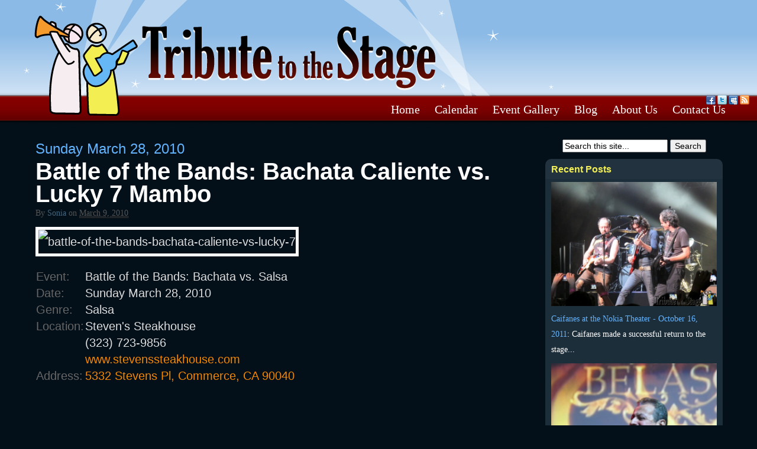

--- FILE ---
content_type: text/html; charset=UTF-8
request_url: http://www.tributetothestage.com/calendar/battle-of-the-bands-bachata-caliente-vs-lucky-7-mambo/
body_size: 11481
content:


<!DOCTYPE html>
<html dir="ltr" lang="en-US"
	prefix="og: https://ogp.me/ns#" >
    
<head>
<meta name="viewport" content="width=device-width, initial-scale=1.0">

<meta http-equiv="Content-Type" content="text/html; charset=UTF-8" />


<link rel="stylesheet" href="http://tributetothestage.com/wp-content/themes/hybrid-ttts2/style.css" type="text/css" media="all" />
<link rel="profile" href="http://gmpg.org/xfn/11" />
<link rel="pingback" href="http://tributetothestage.com/xmlrpc.php" />


		<!-- All in One SEO 4.3.1.1 - aioseo.com -->
		<title>Sunday March 28, 2010 Battle of the Bands: Bachata Caliente vs. Lucky 7 Mambo | TributeToTheStage.com</title>
		<meta name="robots" content="max-image-preview:large" />
		<link rel="canonical" href="https://www.tributetothestage.com/calendar/battle-of-the-bands-bachata-caliente-vs-lucky-7-mambo/" />
		<meta name="generator" content="All in One SEO (AIOSEO) 4.3.1.1 " />
		<meta property="og:locale" content="en_US" />
		<meta property="og:site_name" content="TributeToTheStage.com | Southern California Live Events and More" />
		<meta property="og:type" content="article" />
		<meta property="og:title" content="Sunday March 28, 2010 Battle of the Bands: Bachata Caliente vs. Lucky 7 Mambo | TributeToTheStage.com" />
		<meta property="og:url" content="https://www.tributetothestage.com/calendar/battle-of-the-bands-bachata-caliente-vs-lucky-7-mambo/" />
		<meta property="article:published_time" content="2010-03-09T22:16:58+00:00" />
		<meta property="article:modified_time" content="2010-03-09T22:16:58+00:00" />
		<meta name="twitter:card" content="summary" />
		<meta name="twitter:title" content="Sunday March 28, 2010 Battle of the Bands: Bachata Caliente vs. Lucky 7 Mambo | TributeToTheStage.com" />
		<script type="application/ld+json" class="aioseo-schema">
			{"@context":"https:\/\/schema.org","@graph":[{"@type":"Article","@id":"https:\/\/www.tributetothestage.com\/calendar\/battle-of-the-bands-bachata-caliente-vs-lucky-7-mambo\/#article","name":"Sunday March 28, 2010 Battle of the Bands: Bachata Caliente vs. Lucky 7 Mambo | TributeToTheStage.com","headline":"Sunday March 28, 2010 Battle of the Bands: Bachata Caliente vs. Lucky 7 Mambo","author":{"@id":"https:\/\/www.tributetothestage.com\/author\/sonia\/#author"},"publisher":{"@id":"https:\/\/www.tributetothestage.com\/#organization"},"image":{"@type":"ImageObject","url":"http:\/\/www.tributetothestage.com\/wp-content\/uploads\/2010\/03\/battle-of-the-bands-bachata-caliente-vs-lucky-7.jpg","@id":"https:\/\/www.tributetothestage.com\/#articleImage"},"datePublished":"2010-03-09T22:16:58-08:00","dateModified":"2010-03-09T22:16:58-08:00","inLanguage":"en-US","mainEntityOfPage":{"@id":"https:\/\/www.tributetothestage.com\/calendar\/battle-of-the-bands-bachata-caliente-vs-lucky-7-mambo\/#webpage"},"isPartOf":{"@id":"https:\/\/www.tributetothestage.com\/calendar\/battle-of-the-bands-bachata-caliente-vs-lucky-7-mambo\/#webpage"},"articleSection":"Calendar"},{"@type":"BreadcrumbList","@id":"https:\/\/www.tributetothestage.com\/calendar\/battle-of-the-bands-bachata-caliente-vs-lucky-7-mambo\/#breadcrumblist","itemListElement":[{"@type":"ListItem","@id":"https:\/\/www.tributetothestage.com\/#listItem","position":1,"item":{"@type":"WebPage","@id":"https:\/\/www.tributetothestage.com\/","name":"Home","description":"Los Angeles latin music events, salsa, cumbia, ska, rock, reggae. Calendar of events and concerts, covering Los Angeles, Orange County, Riverside, San Bernardino.","url":"https:\/\/www.tributetothestage.com\/"},"nextItem":"https:\/\/www.tributetothestage.com\/calendar\/#listItem"},{"@type":"ListItem","@id":"https:\/\/www.tributetothestage.com\/calendar\/#listItem","position":2,"item":{"@type":"WebPage","@id":"https:\/\/www.tributetothestage.com\/calendar\/","name":"Calendar","url":"https:\/\/www.tributetothestage.com\/calendar\/"},"nextItem":"https:\/\/www.tributetothestage.com\/calendar\/battle-of-the-bands-bachata-caliente-vs-lucky-7-mambo\/#listItem","previousItem":"https:\/\/www.tributetothestage.com\/#listItem"},{"@type":"ListItem","@id":"https:\/\/www.tributetothestage.com\/calendar\/battle-of-the-bands-bachata-caliente-vs-lucky-7-mambo\/#listItem","position":3,"item":{"@type":"WebPage","@id":"https:\/\/www.tributetothestage.com\/calendar\/battle-of-the-bands-bachata-caliente-vs-lucky-7-mambo\/","name":"Battle of the Bands: Bachata Caliente vs. Lucky 7 Mambo","url":"https:\/\/www.tributetothestage.com\/calendar\/battle-of-the-bands-bachata-caliente-vs-lucky-7-mambo\/"},"previousItem":"https:\/\/www.tributetothestage.com\/calendar\/#listItem"}]},{"@type":"Organization","@id":"https:\/\/www.tributetothestage.com\/#organization","name":"TributeToTheStage.com","url":"https:\/\/www.tributetothestage.com\/"},{"@type":"Person","@id":"https:\/\/www.tributetothestage.com\/author\/sonia\/#author","url":"https:\/\/www.tributetothestage.com\/author\/sonia\/","name":"Sonia","image":{"@type":"ImageObject","@id":"https:\/\/www.tributetothestage.com\/calendar\/battle-of-the-bands-bachata-caliente-vs-lucky-7-mambo\/#authorImage","url":"http:\/\/0.gravatar.com\/avatar\/63e220a789cba82c6e5cd85f1f05d152?s=96&d=mm&r=g","width":96,"height":96,"caption":"Sonia"}},{"@type":"WebPage","@id":"https:\/\/www.tributetothestage.com\/calendar\/battle-of-the-bands-bachata-caliente-vs-lucky-7-mambo\/#webpage","url":"https:\/\/www.tributetothestage.com\/calendar\/battle-of-the-bands-bachata-caliente-vs-lucky-7-mambo\/","name":"Sunday March 28, 2010 Battle of the Bands: Bachata Caliente vs. Lucky 7 Mambo | TributeToTheStage.com","inLanguage":"en-US","isPartOf":{"@id":"https:\/\/www.tributetothestage.com\/#website"},"breadcrumb":{"@id":"https:\/\/www.tributetothestage.com\/calendar\/battle-of-the-bands-bachata-caliente-vs-lucky-7-mambo\/#breadcrumblist"},"author":{"@id":"https:\/\/www.tributetothestage.com\/author\/sonia\/#author"},"creator":{"@id":"https:\/\/www.tributetothestage.com\/author\/sonia\/#author"},"datePublished":"2010-03-09T22:16:58-08:00","dateModified":"2010-03-09T22:16:58-08:00"},{"@type":"WebSite","@id":"https:\/\/www.tributetothestage.com\/#website","url":"https:\/\/www.tributetothestage.com\/","name":"TributeToTheStage.com","description":"Southern California Live Events and More","inLanguage":"en-US","publisher":{"@id":"https:\/\/www.tributetothestage.com\/#organization"}}]}
		</script>
		<!-- All in One SEO -->

<meta name="generator" content="WordPress 6.1.9" />
<meta name="template" content="Hybrid 1.2" />
<link rel='dns-prefetch' href='//tributetothestage.com' />
<link rel="alternate" type="application/rss+xml" title="TributeToTheStage.com &raquo; Feed" href="https://www.tributetothestage.com/feed/" />
<link rel="alternate" type="application/rss+xml" title="TributeToTheStage.com &raquo; Comments Feed" href="https://www.tributetothestage.com/comments/feed/" />
<script type="text/javascript">
window._wpemojiSettings = {"baseUrl":"https:\/\/s.w.org\/images\/core\/emoji\/14.0.0\/72x72\/","ext":".png","svgUrl":"https:\/\/s.w.org\/images\/core\/emoji\/14.0.0\/svg\/","svgExt":".svg","source":{"concatemoji":"http:\/\/tributetothestage.com\/wp-includes\/js\/wp-emoji-release.min.js?ver=6.1.9"}};
/*! This file is auto-generated */
!function(e,a,t){var n,r,o,i=a.createElement("canvas"),p=i.getContext&&i.getContext("2d");function s(e,t){var a=String.fromCharCode,e=(p.clearRect(0,0,i.width,i.height),p.fillText(a.apply(this,e),0,0),i.toDataURL());return p.clearRect(0,0,i.width,i.height),p.fillText(a.apply(this,t),0,0),e===i.toDataURL()}function c(e){var t=a.createElement("script");t.src=e,t.defer=t.type="text/javascript",a.getElementsByTagName("head")[0].appendChild(t)}for(o=Array("flag","emoji"),t.supports={everything:!0,everythingExceptFlag:!0},r=0;r<o.length;r++)t.supports[o[r]]=function(e){if(p&&p.fillText)switch(p.textBaseline="top",p.font="600 32px Arial",e){case"flag":return s([127987,65039,8205,9895,65039],[127987,65039,8203,9895,65039])?!1:!s([55356,56826,55356,56819],[55356,56826,8203,55356,56819])&&!s([55356,57332,56128,56423,56128,56418,56128,56421,56128,56430,56128,56423,56128,56447],[55356,57332,8203,56128,56423,8203,56128,56418,8203,56128,56421,8203,56128,56430,8203,56128,56423,8203,56128,56447]);case"emoji":return!s([129777,127995,8205,129778,127999],[129777,127995,8203,129778,127999])}return!1}(o[r]),t.supports.everything=t.supports.everything&&t.supports[o[r]],"flag"!==o[r]&&(t.supports.everythingExceptFlag=t.supports.everythingExceptFlag&&t.supports[o[r]]);t.supports.everythingExceptFlag=t.supports.everythingExceptFlag&&!t.supports.flag,t.DOMReady=!1,t.readyCallback=function(){t.DOMReady=!0},t.supports.everything||(n=function(){t.readyCallback()},a.addEventListener?(a.addEventListener("DOMContentLoaded",n,!1),e.addEventListener("load",n,!1)):(e.attachEvent("onload",n),a.attachEvent("onreadystatechange",function(){"complete"===a.readyState&&t.readyCallback()})),(e=t.source||{}).concatemoji?c(e.concatemoji):e.wpemoji&&e.twemoji&&(c(e.twemoji),c(e.wpemoji)))}(window,document,window._wpemojiSettings);
</script>
<style type="text/css">
img.wp-smiley,
img.emoji {
	display: inline !important;
	border: none !important;
	box-shadow: none !important;
	height: 1em !important;
	width: 1em !important;
	margin: 0 0.07em !important;
	vertical-align: -0.1em !important;
	background: none !important;
	padding: 0 !important;
}
</style>
	<link rel='stylesheet' id='wp-block-library-css' href='http://tributetothestage.com/wp-includes/css/dist/block-library/style.min.css?ver=6.1.9' type='text/css' media='all' />
<link rel='stylesheet' id='classic-theme-styles-css' href='http://tributetothestage.com/wp-includes/css/classic-themes.min.css?ver=1' type='text/css' media='all' />
<style id='global-styles-inline-css' type='text/css'>
body{--wp--preset--color--black: #000000;--wp--preset--color--cyan-bluish-gray: #abb8c3;--wp--preset--color--white: #ffffff;--wp--preset--color--pale-pink: #f78da7;--wp--preset--color--vivid-red: #cf2e2e;--wp--preset--color--luminous-vivid-orange: #ff6900;--wp--preset--color--luminous-vivid-amber: #fcb900;--wp--preset--color--light-green-cyan: #7bdcb5;--wp--preset--color--vivid-green-cyan: #00d084;--wp--preset--color--pale-cyan-blue: #8ed1fc;--wp--preset--color--vivid-cyan-blue: #0693e3;--wp--preset--color--vivid-purple: #9b51e0;--wp--preset--gradient--vivid-cyan-blue-to-vivid-purple: linear-gradient(135deg,rgba(6,147,227,1) 0%,rgb(155,81,224) 100%);--wp--preset--gradient--light-green-cyan-to-vivid-green-cyan: linear-gradient(135deg,rgb(122,220,180) 0%,rgb(0,208,130) 100%);--wp--preset--gradient--luminous-vivid-amber-to-luminous-vivid-orange: linear-gradient(135deg,rgba(252,185,0,1) 0%,rgba(255,105,0,1) 100%);--wp--preset--gradient--luminous-vivid-orange-to-vivid-red: linear-gradient(135deg,rgba(255,105,0,1) 0%,rgb(207,46,46) 100%);--wp--preset--gradient--very-light-gray-to-cyan-bluish-gray: linear-gradient(135deg,rgb(238,238,238) 0%,rgb(169,184,195) 100%);--wp--preset--gradient--cool-to-warm-spectrum: linear-gradient(135deg,rgb(74,234,220) 0%,rgb(151,120,209) 20%,rgb(207,42,186) 40%,rgb(238,44,130) 60%,rgb(251,105,98) 80%,rgb(254,248,76) 100%);--wp--preset--gradient--blush-light-purple: linear-gradient(135deg,rgb(255,206,236) 0%,rgb(152,150,240) 100%);--wp--preset--gradient--blush-bordeaux: linear-gradient(135deg,rgb(254,205,165) 0%,rgb(254,45,45) 50%,rgb(107,0,62) 100%);--wp--preset--gradient--luminous-dusk: linear-gradient(135deg,rgb(255,203,112) 0%,rgb(199,81,192) 50%,rgb(65,88,208) 100%);--wp--preset--gradient--pale-ocean: linear-gradient(135deg,rgb(255,245,203) 0%,rgb(182,227,212) 50%,rgb(51,167,181) 100%);--wp--preset--gradient--electric-grass: linear-gradient(135deg,rgb(202,248,128) 0%,rgb(113,206,126) 100%);--wp--preset--gradient--midnight: linear-gradient(135deg,rgb(2,3,129) 0%,rgb(40,116,252) 100%);--wp--preset--duotone--dark-grayscale: url('#wp-duotone-dark-grayscale');--wp--preset--duotone--grayscale: url('#wp-duotone-grayscale');--wp--preset--duotone--purple-yellow: url('#wp-duotone-purple-yellow');--wp--preset--duotone--blue-red: url('#wp-duotone-blue-red');--wp--preset--duotone--midnight: url('#wp-duotone-midnight');--wp--preset--duotone--magenta-yellow: url('#wp-duotone-magenta-yellow');--wp--preset--duotone--purple-green: url('#wp-duotone-purple-green');--wp--preset--duotone--blue-orange: url('#wp-duotone-blue-orange');--wp--preset--font-size--small: 13px;--wp--preset--font-size--medium: 20px;--wp--preset--font-size--large: 36px;--wp--preset--font-size--x-large: 42px;--wp--preset--spacing--20: 0.44rem;--wp--preset--spacing--30: 0.67rem;--wp--preset--spacing--40: 1rem;--wp--preset--spacing--50: 1.5rem;--wp--preset--spacing--60: 2.25rem;--wp--preset--spacing--70: 3.38rem;--wp--preset--spacing--80: 5.06rem;}:where(.is-layout-flex){gap: 0.5em;}body .is-layout-flow > .alignleft{float: left;margin-inline-start: 0;margin-inline-end: 2em;}body .is-layout-flow > .alignright{float: right;margin-inline-start: 2em;margin-inline-end: 0;}body .is-layout-flow > .aligncenter{margin-left: auto !important;margin-right: auto !important;}body .is-layout-constrained > .alignleft{float: left;margin-inline-start: 0;margin-inline-end: 2em;}body .is-layout-constrained > .alignright{float: right;margin-inline-start: 2em;margin-inline-end: 0;}body .is-layout-constrained > .aligncenter{margin-left: auto !important;margin-right: auto !important;}body .is-layout-constrained > :where(:not(.alignleft):not(.alignright):not(.alignfull)){max-width: var(--wp--style--global--content-size);margin-left: auto !important;margin-right: auto !important;}body .is-layout-constrained > .alignwide{max-width: var(--wp--style--global--wide-size);}body .is-layout-flex{display: flex;}body .is-layout-flex{flex-wrap: wrap;align-items: center;}body .is-layout-flex > *{margin: 0;}:where(.wp-block-columns.is-layout-flex){gap: 2em;}.has-black-color{color: var(--wp--preset--color--black) !important;}.has-cyan-bluish-gray-color{color: var(--wp--preset--color--cyan-bluish-gray) !important;}.has-white-color{color: var(--wp--preset--color--white) !important;}.has-pale-pink-color{color: var(--wp--preset--color--pale-pink) !important;}.has-vivid-red-color{color: var(--wp--preset--color--vivid-red) !important;}.has-luminous-vivid-orange-color{color: var(--wp--preset--color--luminous-vivid-orange) !important;}.has-luminous-vivid-amber-color{color: var(--wp--preset--color--luminous-vivid-amber) !important;}.has-light-green-cyan-color{color: var(--wp--preset--color--light-green-cyan) !important;}.has-vivid-green-cyan-color{color: var(--wp--preset--color--vivid-green-cyan) !important;}.has-pale-cyan-blue-color{color: var(--wp--preset--color--pale-cyan-blue) !important;}.has-vivid-cyan-blue-color{color: var(--wp--preset--color--vivid-cyan-blue) !important;}.has-vivid-purple-color{color: var(--wp--preset--color--vivid-purple) !important;}.has-black-background-color{background-color: var(--wp--preset--color--black) !important;}.has-cyan-bluish-gray-background-color{background-color: var(--wp--preset--color--cyan-bluish-gray) !important;}.has-white-background-color{background-color: var(--wp--preset--color--white) !important;}.has-pale-pink-background-color{background-color: var(--wp--preset--color--pale-pink) !important;}.has-vivid-red-background-color{background-color: var(--wp--preset--color--vivid-red) !important;}.has-luminous-vivid-orange-background-color{background-color: var(--wp--preset--color--luminous-vivid-orange) !important;}.has-luminous-vivid-amber-background-color{background-color: var(--wp--preset--color--luminous-vivid-amber) !important;}.has-light-green-cyan-background-color{background-color: var(--wp--preset--color--light-green-cyan) !important;}.has-vivid-green-cyan-background-color{background-color: var(--wp--preset--color--vivid-green-cyan) !important;}.has-pale-cyan-blue-background-color{background-color: var(--wp--preset--color--pale-cyan-blue) !important;}.has-vivid-cyan-blue-background-color{background-color: var(--wp--preset--color--vivid-cyan-blue) !important;}.has-vivid-purple-background-color{background-color: var(--wp--preset--color--vivid-purple) !important;}.has-black-border-color{border-color: var(--wp--preset--color--black) !important;}.has-cyan-bluish-gray-border-color{border-color: var(--wp--preset--color--cyan-bluish-gray) !important;}.has-white-border-color{border-color: var(--wp--preset--color--white) !important;}.has-pale-pink-border-color{border-color: var(--wp--preset--color--pale-pink) !important;}.has-vivid-red-border-color{border-color: var(--wp--preset--color--vivid-red) !important;}.has-luminous-vivid-orange-border-color{border-color: var(--wp--preset--color--luminous-vivid-orange) !important;}.has-luminous-vivid-amber-border-color{border-color: var(--wp--preset--color--luminous-vivid-amber) !important;}.has-light-green-cyan-border-color{border-color: var(--wp--preset--color--light-green-cyan) !important;}.has-vivid-green-cyan-border-color{border-color: var(--wp--preset--color--vivid-green-cyan) !important;}.has-pale-cyan-blue-border-color{border-color: var(--wp--preset--color--pale-cyan-blue) !important;}.has-vivid-cyan-blue-border-color{border-color: var(--wp--preset--color--vivid-cyan-blue) !important;}.has-vivid-purple-border-color{border-color: var(--wp--preset--color--vivid-purple) !important;}.has-vivid-cyan-blue-to-vivid-purple-gradient-background{background: var(--wp--preset--gradient--vivid-cyan-blue-to-vivid-purple) !important;}.has-light-green-cyan-to-vivid-green-cyan-gradient-background{background: var(--wp--preset--gradient--light-green-cyan-to-vivid-green-cyan) !important;}.has-luminous-vivid-amber-to-luminous-vivid-orange-gradient-background{background: var(--wp--preset--gradient--luminous-vivid-amber-to-luminous-vivid-orange) !important;}.has-luminous-vivid-orange-to-vivid-red-gradient-background{background: var(--wp--preset--gradient--luminous-vivid-orange-to-vivid-red) !important;}.has-very-light-gray-to-cyan-bluish-gray-gradient-background{background: var(--wp--preset--gradient--very-light-gray-to-cyan-bluish-gray) !important;}.has-cool-to-warm-spectrum-gradient-background{background: var(--wp--preset--gradient--cool-to-warm-spectrum) !important;}.has-blush-light-purple-gradient-background{background: var(--wp--preset--gradient--blush-light-purple) !important;}.has-blush-bordeaux-gradient-background{background: var(--wp--preset--gradient--blush-bordeaux) !important;}.has-luminous-dusk-gradient-background{background: var(--wp--preset--gradient--luminous-dusk) !important;}.has-pale-ocean-gradient-background{background: var(--wp--preset--gradient--pale-ocean) !important;}.has-electric-grass-gradient-background{background: var(--wp--preset--gradient--electric-grass) !important;}.has-midnight-gradient-background{background: var(--wp--preset--gradient--midnight) !important;}.has-small-font-size{font-size: var(--wp--preset--font-size--small) !important;}.has-medium-font-size{font-size: var(--wp--preset--font-size--medium) !important;}.has-large-font-size{font-size: var(--wp--preset--font-size--large) !important;}.has-x-large-font-size{font-size: var(--wp--preset--font-size--x-large) !important;}
.wp-block-navigation a:where(:not(.wp-element-button)){color: inherit;}
:where(.wp-block-columns.is-layout-flex){gap: 2em;}
.wp-block-pullquote{font-size: 1.5em;line-height: 1.6;}
</style>
<link rel='stylesheet' id='dashicons-css' href='http://tributetothestage.com/wp-includes/css/dashicons.min.css?ver=6.1.9' type='text/css' media='all' />
<link rel='stylesheet' id='thickbox-css' href='http://tributetothestage.com/wp-includes/js/thickbox/thickbox.css?ver=6.1.9' type='text/css' media='all' />
<link rel='stylesheet' id='auto-thickbox-css' href='http://tributetothestage.com/wp-content/plugins/auto-thickbox/css/styles-pre39.css?ver=20140420' type='text/css' media='all' />
<script type='text/javascript' src='http://tributetothestage.com/wp-includes/js/jquery/jquery.min.js?ver=3.6.1' id='jquery-core-js'></script>
<script type='text/javascript' src='http://tributetothestage.com/wp-includes/js/jquery/jquery-migrate.min.js?ver=3.3.2' id='jquery-migrate-js'></script>
<link rel="https://api.w.org/" href="https://www.tributetothestage.com/wp-json/" /><link rel="alternate" type="application/json" href="https://www.tributetothestage.com/wp-json/wp/v2/posts/4857" /><link rel="EditURI" type="application/rsd+xml" title="RSD" href="https://tributetothestage.com/xmlrpc.php?rsd" />
<link rel="wlwmanifest" type="application/wlwmanifest+xml" href="http://tributetothestage.com/wp-includes/wlwmanifest.xml" />
<link rel='shortlink' href='https://www.tributetothestage.com/?p=4857' />
<link rel="alternate" type="application/json+oembed" href="https://www.tributetothestage.com/wp-json/oembed/1.0/embed?url=https%3A%2F%2Fwww.tributetothestage.com%2Fcalendar%2Fbattle-of-the-bands-bachata-caliente-vs-lucky-7-mambo%2F" />
<link rel="alternate" type="text/xml+oembed" href="https://www.tributetothestage.com/wp-json/oembed/1.0/embed?url=https%3A%2F%2Fwww.tributetothestage.com%2Fcalendar%2Fbattle-of-the-bands-bachata-caliente-vs-lucky-7-mambo%2F&#038;format=xml" />

<script type='text/javascript'>
/* <![CDATA[ */
var thickboxL10n = {"next":"Next &gt;","prev":"&lt; Prev","image":"Image","of":"of","close":"Close","loadingAnimation":"http:\/\/tributetothestage.com\/wp-content\/plugins\/auto-thickbox\/images\/loadingAnimation.gif"};
try{convertEntities(thickboxL10n);}catch(e){};;
/* ]]> */
</script>
<script data-ad-client="ca-pub-2454050979480152" async src="https://pagead2.googlesyndication.com/pagead/js/adsbygoogle.js"></script>

</head>

<body class="wordpress ltr en_US child-theme y2026 m01 d21 h10 wednesday logged-out singular singular-post singular-post-4857 single-4857 chrome primary-active secondary-inactive subsidiary-inactive">


<div id="body-container">

	
	<div id="header-container">

		<div id="header">

			<div id="site-title"><a href="https://www.tributetothestage.com" title="TributeToTheStage.com" rel="home"><span>TributeToTheStage.com</span></a></div><div id="site-description"><span>Southern California Live Events and More</span></div>
		</div><!-- #header -->

	</div><!-- #header-container -->

	<div class="social"><ul><li><a href="http://www.facebook.com/tributetothestage" title="Follow us on Facebook" target="blank" rel="nofollow" class="fb">Facebook</a></li><li><a href="http://twitter.com/tributettstage" title="Follow us on Twitter" target="blank" rel="nofollow" class="tw">Twitter</a></li><li><a href="http://www.myspace.com/tributetothestage" title="Follow us on MySpace" target="blank" rel="nofollow" class="ms">MySpace</a></li><li><a href="http://tributetothestage.com/feed/" title="RSS Feed" target="blank" rel="nofollow" class="rs">Rss Feed</a></li></ul></div>
	<div id="primary-menu" class="menu-container">

		
		<div class="menu"><ul id="menu-main-menu" class=""><li id="menu-item-12062" class="menu-item menu-item-type-custom menu-item-object-custom menu-item-12062"><a title="Home" href="http://www.tributetothestage.com">Home</a></li>
<li id="menu-item-12069" class="menu-item menu-item-type-taxonomy menu-item-object-category current-post-ancestor current-menu-parent current-post-parent menu-item-12069"><a title="Calendar of upcoming events" href="https://www.tributetothestage.com/category/calendar/">Calendar</a></li>
<li id="menu-item-12070" class="menu-item menu-item-type-taxonomy menu-item-object-category menu-item-12070"><a title="Event coverage with photos" href="https://www.tributetothestage.com/category/event-gallery/">Event Gallery</a></li>
<li id="menu-item-12071" class="menu-item menu-item-type-taxonomy menu-item-object-category menu-item-12071"><a title="News and Blog" href="https://www.tributetothestage.com/category/blog/">Blog</a></li>
<li id="menu-item-12059" class="menu-item menu-item-type-post_type menu-item-object-page menu-item-12059"><a title="About TributeToTheStage.com" href="https://www.tributetothestage.com/about-us/">About Us</a></li>
<li id="menu-item-12058" class="menu-item menu-item-type-post_type menu-item-object-page menu-item-12058"><a title="Contact Tribute To The Stage" href="https://www.tributetothestage.com/contact-us/">Contact Us</a></li>
</ul></div>
		
	</div><!-- #primary-menu .menu-container -->


	<div id="container">

		
	<div id="content" class="hfeed content">

		
		
			<div id="post-4857" class="hentry post publish post-1 odd author-sonia category-calendar">

				<h1 class='post-title entry-title'><a href='https://www.tributetothestage.com/calendar/battle-of-the-bands-bachata-caliente-vs-lucky-7-mambo/'><small>Sunday March 28, 2010</small> <br>Battle of the Bands: Bachata Caliente vs. Lucky 7 Mambo</a></h1><p class="byline">By <span class="author vcard"><a class="url fn n" rel="author" href="https://www.tributetothestage.com/author/sonia/" title="Sonia">Sonia</a></span> on <abbr class="published" title="Tuesday, March 9th, 2010, 2:16 pm">March 9, 2010</abbr> </p>
				<div class="entry-content">
					<p><img decoding="async" class="alignnone size-full wp-image-4858" title="battle-of-the-bands-bachata-caliente-vs-lucky-7" src="http://www.tributetothestage.com/wp-content/uploads/2010/03/battle-of-the-bands-bachata-caliente-vs-lucky-7.jpg" alt="battle-of-the-bands-bachata-caliente-vs-lucky-7" width="200" height="508" srcset="https://tributetothestage.com/wp-content/uploads/2010/03/battle-of-the-bands-bachata-caliente-vs-lucky-7.jpg 200w, https://tributetothestage.com/wp-content/uploads/2010/03/battle-of-the-bands-bachata-caliente-vs-lucky-7-118x300.jpg 118w" sizes="(max-width: 200px) 100vw, 200px" /></p>
<div id="info"><table><tr><td class="stat">Event:</td><td>Battle of the Bands: Bachata vs. Salsa</td></tr><tr><td class="stat">Date:</td><td>Sunday March 28, 2010</td></tr><tr><td class="stat">Genre:</td><td>Salsa</td></tr><tr><td class="stat">Location:</td><td>Steven's Steakhouse</td></tr><tr><td class="stat"></td><td>(323) 723-9856</td></tr><tr><td class="stat"></td><td><a href="http://www.stevenssteakhouse.com" target="_blank" rel="nofollow">www.stevenssteakhouse.com</a></td></tr><tr><td class="stat">Address:</td><td>

						<script type="text/javascript">

							var $j = jQuery.noConflict();

							 $j(document).ready(function(){

								$j("#resize_map").toggle(

									function(){$j("#map_canvas").height(480);},

									function(){$j("#map_canvas").height(180);}

								);

							});

						</script>

						<a id="resize_map" href="#" onclick="return false;" class="alignright"><small>Resize Map</small></a>

						<a href="http://maps.google.com?q=5332 Stevens Pl, Commerce, CA 90040" target="_blank" rel="nofollow">5332 Stevens Pl, Commerce, CA 90040</a></td></tr>

						</tr></table><script src="http://maps.google.com/maps?file=api&amp;v=2.x&amp;key=ABQIAAAAgb0r31udN-byFz0ddGS7rhTJwehwKm_q4znlRsw0YMIbwAgq4xRaUdyHUkk3CrTaCekH0NNQk9rmMA" type="text/javascript"></script>

						<script type="text/javascript">

						var map = null;

						var geocoder = null;

						function initialize() {

						  if (GBrowserIsCompatible()) {

							map = new GMap2(document.getElementById("map_canvas"));

							map.setCenter(new GLatLng(37.4419, -122.1419), 13);

							geocoder = new GClientGeocoder();

						  }

						}

						function showAddress(address) {

						  if (geocoder) {

							geocoder.getLatLng(

							  address,

							  function(point) {

								if (!point) {

								  alert(address + " not found");

								} else {

								  map.setCenter(point, 13);

								  var marker = new GMarker(point);

								  map.addOverlay(marker);

								  map.addControl(new GSmallMapControl());

								}

							  }

							);

						  }

						}

						function addLoadEvent(func) { 

						  var oldonload = window.onload; 

						  if (typeof window.onload != 'function') { 

							window.onload = func; 

						  } else { 

							window.onload = function() { 

							  if (oldonload) { 

								oldonload(); 

							  } 

							  func(); 

							} 

						  } 

						} 

						addLoadEvent(initialize);

						addLoadEvent(function(){ showAddress('5332 Stevens Pl, Commerce, CA 90040') }); 

						window.onunload = GUnload; 

						</script>    

						<div id="map_canvas" style="width: 640px; height: 190px; "></div></div><!-- .hentry .post -->									</div><!-- .entry-content -->

				<p class="entry-meta"><span class="category"><span class="before">Posted in </span><a href="https://www.tributetothestage.com/category/calendar/" rel="tag">Calendar</a></span>  </p>
			</div><!-- .hentry -->

			
			
			
		
		
	
		<div class="navigation-links">
			<a href="https://www.tributetothestage.com/calendar/conjunto-afro-son-3/" rel="prev"><span class="previous">&laquo; Previous</span></a>			<a href="https://www.tributetothestage.com/calendar/angel-lebron-28/" rel="next"><span class="next">Next &raquo;</span></a>		</div><!-- .navigation-links -->

	
	</div><!-- .content .hfeed -->


		
	<div id="primary" class="sidebar aside">

		
		<div id="hybrid-search-4" class="widget search widget-search"><div class="widget-wrap widget-inside">			<div id="search-1" class="search">

				<form method="get" class="search-form" id="search-form-1" action="https://www.tributetothestage.com/">
				<div>
					<input class="search-text" type="text" name="s" id="search-text-1" value="Search this site..." onfocus="if(this.value==this.defaultValue)this.value='';" onblur="if(this.value=='')this.value=this.defaultValue;" />
					<input class="search-submit button" name="submit" type="submit" id="search-submit-1" value="Search" />
				</div>
				</form><!-- .search-form -->

			</div><!-- .search --></div></div><div id="advancedrecentposts-3" class="widget widget_advancedrecentposts widget-widget_advancedrecentposts"><div class="widget-wrap widget-inside"><h3 class="widget-title">Recent Posts</h3><ul class="advanced-recent-posts"><li><a href="https://www.tributetothestage.com/event-gallery/caifanes-at-the-nokia-theater-october-16-2011/" title="Caifanes at the Nokia Theater - October 16, 2011" ><img src="http://www.tributetothestage.com/wp-content/uploads/2011/11/Caifanes-Nokia-Theater-050-600x450.jpg" title="Caifanes at the Nokia Theater - October 16, 2011" class="recent-posts-thumb"  width = "200" height = "150" />Caifanes at the Nokia Theater - October 16, 2011</a>: 

Caifanes made a successful return to the stage...</li><li><a href="https://www.tributetothestage.com/event-gallery/ismael-miranda-at-the-belasco-september-4-2011/" title="Ismael Miranda at the Belasco - September 4, 2011" ><img src="http://www.tributetothestage.com/wp-content/uploads/2011/11/ismael-miranda-belasco-019-600x450.jpg" title="Ismael Miranda at the Belasco - September 4, 2011" class="recent-posts-thumb"  width = "200" height = "150" />Ismael Miranda at the Belasco - September 4, 2011</a>: 

Salsa legend Ismael Miranda performed his grea...</li><li><a href="https://www.tributetothestage.com/event-gallery/sargento-garcia-the-b-side-players-quinto-sol-at-the-roxy-august-31-2011/" title="Sargento Garcia, The B-Side Players, Quinto Sol at the Roxy - August 31, 2011" ><img src="http://www.tributetothestage.com/wp-content/uploads/2011/09/sargento-garcia-b-side-players-the-roxy-030-600x450.jpg" title="Sargento Garcia, The B-Side Players, Quinto Sol at the Roxy - August 31, 2011" class="recent-posts-thumb"  width = "200" height = "150" />Sargento Garcia, The B-Side Players, Quinto Sol at the Roxy - August 31, 2011</a>: 

A night of Reggae, Roots, Ska, and Salsa fille...</li><li><a href="https://www.tributetothestage.com/event-gallery/manny-silvera-and-his-latin-trio-at-la-descarga-august-9-2011/" title="Manny Silvera and The Latin Trio at La Descarga - August 9, 2011" ><img src="http://www.tributetothestage.com/wp-content/uploads/2011/09/manny-silvera-la-descarga-004-600x450.jpg" title="Manny Silvera and The Latin Trio at La Descarga - August 9, 2011" class="recent-posts-thumb"  width = "200" height = "150" />Manny Silvera and The Latin Trio at La Descarga - August 9, 2011</a>: 

A cozy venue tucked in the city of Hollywood w...</li><li><a href="https://www.tributetothestage.com/event-gallery/tito-puente-jr-at-marina-del-rey-july-30-2011/" title="Tito Puente Jr. at Marina Del Rey - July 30, 2011" ><img src="http://www.tributetothestage.com/wp-content/uploads/2011/07/tito-puente-jr-marina-del-rey-109-600x450.jpg" title="Tito Puente Jr. at Marina Del Rey - July 30, 2011" class="recent-posts-thumb"  width = "200" height = "150" />Tito Puente Jr. at Marina Del Rey - July 30, 2011</a>: 

The city of Marina Del Rey continues a great s...</li><li><a href="https://www.tributetothestage.com/event-gallery/festival-peruano-2011-at-pico-rivera-sports-arena-july-24-2011/" title="Festival Peruano 2011 at Pico Rivera Sports Arena - July 24, 2011" ><img src="http://www.tributetothestage.com/wp-content/uploads/2011/07/festival-peruano-pico-rivera-076-600x450.jpg" title="Festival Peruano 2011 at Pico Rivera Sports Arena - July 24, 2011" class="recent-posts-thumb"  width = "200" height = "150" />Festival Peruano 2011 at Pico Rivera Sports Arena - July 24, 2011</a>: 

On this all-day Peruvian Festival,  people fro...</li><li><a href="https://www.tributetothestage.com/event-gallery/festival-colombiano-2011-pico-rivera-july-17-2011/" title="Festival Colombiano 2011 Pico Rivera - July 17, 2011" ><img src="http://www.tributetothestage.com/wp-content/uploads/2011/07/festival-colombiano-2011-093-600x450.jpg" title="Festival Colombiano 2011 Pico Rivera - July 17, 2011" class="recent-posts-thumb"  width = "200" height = "150" />Festival Colombiano 2011 Pico Rivera - July 17, 2011</a>: 

El Festival Colombiano took place at the Pico ...</li><li><a href="https://www.tributetothestage.com/event-gallery/willie-colon-alberto-barros-at-the-radisson-lax-july-16-2011/" title="Willie Colon, Alberto Barros at the Radisson LAX - July 16, 2011" ><img src="http://www.tributetothestage.com/wp-content/uploads/2011/07/willie-colon-117-600x450.jpg" title="Willie Colon, Alberto Barros at the Radisson LAX - July 16, 2011" class="recent-posts-thumb"  width = "200" height = "150" />Willie Colon, Alberto Barros at the Radisson LAX - July 16, 2011</a>: 

How do I begin to describe what an experience ...</li><li><a href="https://www.tributetothestage.com/event-gallery/the-shingalings-at-2nd-street-bar-grill-april-1st-2011/" title="The Shingalings at 2nd Street Bar &amp; Grill - April 1st, 2011" ><img src="http://www.tributetothestage.com/wp-content/uploads/2011/04/the-shingalings-001-600x450.jpg" title="The Shingalings at 2nd Street Bar &amp; Grill - April 1st, 2011" class="recent-posts-thumb"  width = "200" height = "150" />The Shingalings at 2nd Street Bar &amp; Grill - April 1st, 2011</a>: 

The Shingalings, composed by a great group of ...</li><li><a href="https://www.tributetothestage.com/event-gallery/aniceto-molina-tono-rosario-hermanos-rosario-at-the-radisson-lax/" title="Aniceto Molina, Toño Rosario, Hermanos Rosario at the Radisson LAX - February 26, 2011" ><img src="http://www.tributetothestage.com/wp-content/uploads/2011/03/tono-rosario-aniceto-molina-098-600x450.jpg" title="Aniceto Molina, Toño Rosario, Hermanos Rosario at the Radisson LAX - February 26, 2011" class="recent-posts-thumb"  width = "200" height = "150" />Aniceto Molina, Toño Rosario, Hermanos Rosario at the Radisson LAX - February 26, 2011</a>: 

Aniceto Molina came to Los Angeles with full f...</li><li><a href="https://www.tributetothestage.com/blog/mr-vallenato-releasing-album-in-spring-2011/" title="Mr. Vallenato releasing album in Spring 2011!" >Mr. Vallenato releasing album in Spring 2011!</a>: DEBUT  ALBUM UPDATES! In Oct. 2010 Mr. Vallenato t...</li><li><a href="https://www.tributetothestage.com/event-gallery/los-van-van-at-the-conga-room-december-14-2010/" title="Los Van Van at The Conga Room - December 14, 2010" ><img src="http://www.tributetothestage.com/wp-content/uploads/2010/12/los-van-van-conga-room-007-600x400.jpg" title="Los Van Van at The Conga Room - December 14, 2010" class="recent-posts-thumb"  width = "200" height = "150" />Los Van Van at The Conga Room - December 14, 2010</a>: 

The Conga room continues to bring great talent a...</li></ul></div></div><div id="hybrid-categories-3" class="widget categories widget-categories"><div class="widget-wrap widget-inside"><h3 class="widget-title">Categories</h3><ul class="xoxo categories"><li class="cat-item cat-item-10"><a href="https://www.tributetothestage.com/category/blog/">Blog</a></li><li class="cat-item cat-item-6"><a href="https://www.tributetothestage.com/category/calendar/">Calendar</a></li><li class="cat-item cat-item-5"><a href="https://www.tributetothestage.com/category/event-gallery/">Event Gallery</a></li></ul><!-- .xoxo .categories --></div></div><div id="hybrid-archives-3" class="widget archives widget-archives"><div class="widget-wrap widget-inside"><h3 class="widget-title">Archives</h3><ul class="xoxo archives"><li><a href='https://www.tributetothestage.com/2013/01/'>January 2013</a></li><li><a href='https://www.tributetothestage.com/2012/10/'>October 2012</a></li><li><a href='https://www.tributetothestage.com/2012/09/'>September 2012</a></li><li><a href='https://www.tributetothestage.com/2012/08/'>August 2012</a></li><li><a href='https://www.tributetothestage.com/2012/07/'>July 2012</a></li><li><a href='https://www.tributetothestage.com/2012/06/'>June 2012</a></li><li><a href='https://www.tributetothestage.com/2012/05/'>May 2012</a></li><li><a href='https://www.tributetothestage.com/2012/04/'>April 2012</a></li><li><a href='https://www.tributetothestage.com/2012/03/'>March 2012</a></li><li><a href='https://www.tributetothestage.com/2012/02/'>February 2012</a></li><li><a href='https://www.tributetothestage.com/2012/01/'>January 2012</a></li><li><a href='https://www.tributetothestage.com/2011/12/'>December 2011</a></li><li><a href='https://www.tributetothestage.com/2011/11/'>November 2011</a></li><li><a href='https://www.tributetothestage.com/2011/10/'>October 2011</a></li><li><a href='https://www.tributetothestage.com/2011/09/'>September 2011</a></li><li><a href='https://www.tributetothestage.com/2011/08/'>August 2011</a></li><li><a href='https://www.tributetothestage.com/2011/07/'>July 2011</a></li><li><a href='https://www.tributetothestage.com/2011/06/'>June 2011</a></li><li><a href='https://www.tributetothestage.com/2011/05/'>May 2011</a></li><li><a href='https://www.tributetothestage.com/2011/04/'>April 2011</a></li><li><a href='https://www.tributetothestage.com/2011/03/'>March 2011</a></li><li><a href='https://www.tributetothestage.com/2011/02/'>February 2011</a></li><li><a href='https://www.tributetothestage.com/2011/01/'>January 2011</a></li><li><a href='https://www.tributetothestage.com/2010/12/'>December 2010</a></li><li><a href='https://www.tributetothestage.com/2010/11/'>November 2010</a></li><li><a href='https://www.tributetothestage.com/2010/10/'>October 2010</a></li><li><a href='https://www.tributetothestage.com/2010/09/'>September 2010</a></li><li><a href='https://www.tributetothestage.com/2010/08/'>August 2010</a></li><li><a href='https://www.tributetothestage.com/2010/07/'>July 2010</a></li><li><a href='https://www.tributetothestage.com/2010/06/'>June 2010</a></li><li><a href='https://www.tributetothestage.com/2010/05/'>May 2010</a></li><li><a href='https://www.tributetothestage.com/2010/04/'>April 2010</a></li><li><a href='https://www.tributetothestage.com/2010/03/'>March 2010</a></li><li><a href='https://www.tributetothestage.com/2010/02/'>February 2010</a></li><li><a href='https://www.tributetothestage.com/2010/01/'>January 2010</a></li><li><a href='https://www.tributetothestage.com/2009/12/'>December 2009</a></li><li><a href='https://www.tributetothestage.com/2009/11/'>November 2009</a></li><li><a href='https://www.tributetothestage.com/2009/10/'>October 2009</a></li><li><a href='https://www.tributetothestage.com/2009/09/'>September 2009</a></li><li><a href='https://www.tributetothestage.com/2009/08/'>August 2009</a></li><li><a href='https://www.tributetothestage.com/2009/07/'>July 2009</a></li><li><a href='https://www.tributetothestage.com/2009/06/'>June 2009</a></li><li><a href='https://www.tributetothestage.com/2009/05/'>May 2009</a></li><li><a href='https://www.tributetothestage.com/2009/04/'>April 2009</a></li><li><a href='https://www.tributetothestage.com/2009/03/'>March 2009</a></li><li><a href='https://www.tributetothestage.com/2009/02/'>February 2009</a></li><li><a href='https://www.tributetothestage.com/2009/01/'>January 2009</a></li><li><a href='https://www.tributetothestage.com/2008/12/'>December 2008</a></li></ul><!-- .xoxo .archives --></div></div><div id="hybrid-pages-3" class="widget pages widget-pages"><div class="widget-wrap widget-inside"><h3 class="widget-title">Pages</h3><ul class="xoxo pages"><li class="page_item page-item-22"><a href="https://www.tributetothestage.com/about-us/">About Us</a></li><li class="page_item page-item-70"><a href="https://www.tributetothestage.com/contact-us/">Contact Us</a></li><li class="page_item page-item-6197"><a href="https://www.tributetothestage.com/logos/">Logos and Banners</a></li><li class="page_item page-item-3628"><a href="https://www.tributetothestage.com/music-shop/">Music Shop</a></li><li class="page_item page-item-2132"><a href="https://www.tributetothestage.com/submit-your-event/">Submit Your Event</a></li></ul></div></div><div id="hybrid-bookmarks-3" class="linkcat widget bookmarks widget-bookmarks"><div class="linkcat widget-wrap widget-inside"><h3 class="widget-title">Bookmarks</h3><ul class='xoxo blogroll'><li><a href="http://www.galeriaalternativa.com" rel="nofollow noopener" title="Latin culture media" target="_blank"><span>Galeria Alternativa</span></a> Latin culture media</li><li><a href="http://www.latv.com" rel="nofollow noopener" title="la alternativa" target="_blank"><span>LATV</span></a> la alternativa</li><li><a href="http://www.alborde.com" rel="nofollow noopener" title="Latin Alternative media" target="_blank"><span>Al Borde</span></a> Latin Alternative media</li><li><a href="http://www.dimelolife.com/" rel="nofollow noopener" title="A Social Salsa Community" target="_blank"><span>Dimelo Life</span></a> A Social Salsa Community</li><li><a href="http://www.vidasalsera.com" rel="nofollow noopener" title="Salsa dancing and music" target="_blank"><span>Vida Salsera</span></a> Salsa dancing and music</li><li><a href="http://latinfunk.org/blog/" rel="nofollow noopener" title="Latin, Soul, Rock &#8211; Music Blog" target="_blank"><span>Musica Del Alma</span></a> Latin, Soul, Rock &#8211; Music Blog</li><li><a href="http://www.labandaelastica.com" rel="nofollow noopener" title="el sonido global del nuevo siglo" target="_blank"><span>La Banda Elastica</span></a> el sonido global del nuevo siglo</li><li><a href="http://www.latinbeatmagazine.com/" rel="nofollow noopener" title="Salsa, Latin Jazz, Latin Pop, Afro-World and more" target="_blank"><span>Latin Beat Magazine</span></a> Salsa, Latin Jazz, Latin Pop, Afro-World and more</li><li><a href="http://cultureremixed.blogspot.com" rel="nofollow" title="Mesclando cultura desde Los Angeles"><span>Culture Remixed</span></a> Mesclando cultura desde Los Angeles</li><li><a href="http://rockeros.net/" rel="nofollow noopener" title="Rock en espanol" target="_blank"><span>Rockeros.net</span></a> Rock en espanol</li><li><a href="http://www.curuye.com" rel="nofollow" title="Cuban Music and Events in Los Angeles"><span>Curuye</span></a> Cuban Music and Events in Los Angeles</li><li><a href="http://la.remezcla.com" rel="nofollow noopener" title="Latino Culture and Events" target="_blank"><span>Remezcla</span></a> Latino Culture and Events</li><li><a href="http://latinola.com/" rel="nofollow" title="Celebrating Latino voices, lives and souls"><span>LatinoLA</span></a> Celebrating Latino voices, lives and souls</li><li><a href="http://www.laweekly.com/" rel="nofollow noopener" title="LA News and events" target="_blank"><span>LA Weekly</span></a> LA News and events</li><li><a href="http://www.manganzon.com" rel="nofollow noopener" title="Cine, Música y Diversión" target="_blank"><span>Manganzón</span></a> Cine, Música y Diversión</li><li><a href="http://supersonido.net/" rel="nofollow noopener" title="The Latin American Cultural Reverb" target="_blank"><span>Super Sonido</span></a> The Latin American Cultural Reverb</li></ul></div></div>
		
	</div><!-- #primary .aside -->




	</div><!-- #container -->



	<div id="footer-container">



		


		<div id="footer">



			<div class="footer-content footer-insert"><p class="copyright">&#169; <a class="site-link" href="https://www.tributetothestage.com" title="TributeToTheStage.com" rel="home"><span>TributeToTheStage.com</span></a>.  2026</p>
<p>
<a href="/" title="Home">Home</a> &nbsp;|&nbsp; 
<a href="/category/calendar" title="Calendar of upcoming events">Calendar</a> &nbsp;|&nbsp; 
<a href="/category/event-gallery" title="Event coverage with photos">Event Gallery</a> &nbsp;|&nbsp; 
<a href="/category/blog" title="News and Blog">Blog</a> &nbsp;|&nbsp; 
<a href="/about-us" title="About TributeToTheStage.com" rel="nofollow">About Us</a> &nbsp;|&nbsp; 
<a href="/contact-us" title="Contact Tribute To The Stage" rel="nofollow">Contact Us</a> &nbsp;|&nbsp; 
<a href="/music-shop" title="Find new Music" rel="nofollow">Music Shop</a>
</p>
<small>Los Angeles Latin Music and Live Music Concerts in California. Latino Artists Calendar, Schedule and Tour Dates. Covering a wide range of latin genres, from Salsa, Latin, Cumbia, Reggaeton, Ska,<br>Spanish Rock, Merengue, Latin Jazz and Latin Reggae. Directory of Latino Artists and Live Music Events in Los Angeles, Riverside, Orange County, Inland Empire and Southern California. </small>
</div>


		</div><!-- #footer -->



		


	</div><!-- #footer-container -->



</div><!-- #body-container -->




<script type='text/javascript' src='http://tributetothestage.com/wp-content/plugins/auto-thickbox/js/auto-thickbox.min.js?ver=20150514' id='thickbox-js'></script>
<script type='text/javascript' src='http://tributetothestage.com/wp-content/themes/hybrid/library/js/drop-downs.min.js?ver=20110920' id='drop-downs-js'></script>



</body>

</html>
<!-- Page generated by LiteSpeed Cache 5.3.3 on 2026-01-21 10:54:37 -->

--- FILE ---
content_type: text/html; charset=utf-8
request_url: https://www.google.com/recaptcha/api2/aframe
body_size: 269
content:
<!DOCTYPE HTML><html><head><meta http-equiv="content-type" content="text/html; charset=UTF-8"></head><body><script nonce="vDG6IPMOIW3rojFQ4SOfTw">/** Anti-fraud and anti-abuse applications only. See google.com/recaptcha */ try{var clients={'sodar':'https://pagead2.googlesyndication.com/pagead/sodar?'};window.addEventListener("message",function(a){try{if(a.source===window.parent){var b=JSON.parse(a.data);var c=clients[b['id']];if(c){var d=document.createElement('img');d.src=c+b['params']+'&rc='+(localStorage.getItem("rc::a")?sessionStorage.getItem("rc::b"):"");window.document.body.appendChild(d);sessionStorage.setItem("rc::e",parseInt(sessionStorage.getItem("rc::e")||0)+1);localStorage.setItem("rc::h",'1769021679680');}}}catch(b){}});window.parent.postMessage("_grecaptcha_ready", "*");}catch(b){}</script></body></html>

--- FILE ---
content_type: text/css
request_url: http://tributetothestage.com/wp-content/themes/hybrid-ttts2/style.css
body_size: 234
content:
/*
Theme Name: ttts-2010
Theme URI: http://tributetothestage.com
Description: new design 2010
Version: 1
Author: Henry
Author URI: http://tributetothestage.com
Tags: 
Template: hybrid
*/

/* Get base CSS */
/*@import url('../hybrid/library/css/18px.css');*/

/* Get the plugins CSS */
/*@import url('../hybrid/library/css/plugins.css');*/

/*@import url('../hybrid/library/css/2c-l-fixed.css');*/

@import url('ttts.css');

--- FILE ---
content_type: text/css
request_url: http://tributetothestage.com/wp-content/themes/hybrid-ttts2/ttts.css
body_size: 4225
content:
/*! normalize.css v1.0.1 | MIT License | git.io/normalize */article,aside,details,figcaption,figure,footer,header,hgroup,nav,section,summary{display:block}audio,canvas,video{display:inline-block}audio:not([controls]){display:none;height:0}[hidden]{display:none}html{font-size:100%;-webkit-text-size-adjust:100%;-ms-text-size-adjust:100%}button,html,input,select,textarea{font-family:sans-serif}body{margin:0}a:focus{outline:thin dotted}a:active,a:hover{outline:0}h1{font-size:2em;margin:.67em 0}h2{font-size:1.5em;margin:.83em 0}h3{font-size:1.17em;margin:1em 0}h4{font-size:1em;margin:1.33em 0}h5{font-size:.83em;margin:1.67em 0}h6{font-size:.75em;margin:2.33em 0}abbr[title]{border-bottom:1px dotted}b,strong{font-weight:700}blockquote{margin:1em 40px}dfn{font-style:italic}mark{background:#ff0;color:#000}p,pre{margin:1em 0}code,kbd,pre,samp{font-family:monospace,serif;font-size:1em}pre{white-space:pre;white-space:pre-wrap;word-wrap:break-word}q{quotes:none}q:after,q:before{content:'';content:none}small{font-size:80%}sub,sup{font-size:75%;line-height:0;position:relative;vertical-align:baseline}sup{top:-.5em}sub{bottom:-.25em}dl,menu,ol,ul{margin:1em 0}dd{margin:0 0 0 40px}menu,ol,ul{padding:0 0 0 40px}nav ol,nav ul{list-style:none;list-style-image:none}img{border:0;-ms-interpolation-mode:bicubic}svg:not(:root){overflow:hidden}figure{margin:0}form{margin:0}fieldset{border:1px solid silver;margin:0 2px;padding:.35em .625em .75em}legend{border:0;padding:0;white-space:normal}button,input,select,textarea{font-size:100%;margin:0;vertical-align:baseline}button,input{line-height:normal}button,html input[type=button],input[type=reset],input[type=submit]{-webkit-appearance:button;cursor:pointer}button[disabled],input[disabled]{cursor:default}input[type=checkbox],input[type=radio]{box-sizing:border-box;padding:0}input[type=search]{-webkit-appearance:textfield;-moz-box-sizing:content-box;-webkit-box-sizing:content-box;box-sizing:content-box}input[type=search]::-webkit-search-cancel-button,input[type=search]::-webkit-search-decoration{-webkit-appearance:none}button::-moz-focus-inner,input::-moz-focus-inner{border:0;padding:0}textarea{overflow:auto;vertical-align:top}table{border-collapse:collapse;border-spacing:0}

body{
  background:#041019 url('/wp-content/themes/hybrid-ttts2/images/bg.png') center top repeat-x;}
body,td{
  font-family:Arial;}
body,td{
    font-size:20px;
  color:#ddd; line-height:1.3em;}

a{text-decoration:none;
  color:#F58700;}
a:hover{
  color:#63B4FF;}

h1, h2, h3{
  font-family: "Myriad Pro", "HelveticaNeue-Light", "Helvetica Neue Light", "Lucida Grande", "Helvetica Neue", Arial, "Lucida Sans Unicode", sans-serif;}
input, textarea {
  font-family: "Lucida Sans Unicode",Arial;}


#content{display: table-cell;
    vertical-align: top;
}
#container{max-width:1200px; margin:auto;}
#primary{
    width: 332px;
    position: relative;
    display: table-cell;
    vertical-align: top;

}
#primary .widget{width:300px;margin-left:1em; margin-right:1em;}


/* HEADER */
#header{position: relative; height:205px; overflow:hidden;
    margin: auto;
    max-width: 1200px;}
#header #site-title{height:196px; overflow:auto; margin:0;
  background: url('/wp-content/themes/hybrid-ttts2/images/header-bg.png') left top no-repeat;}
#site-title a{
    opacity:0;
  padding-top:110px;
  overflow:hidden;
  display:block;
  width:680px;
  margin:40px 0 0 50px;
  height:0 !important;
  height /**/:110px;}
#site-description{
  height:0.1px;
  overflow:hidden;}

/* NAV */
#primary-menu{
    position:relative;
  max-width:1200px;
  margin:0 auto 22px;}
#primary-menu .menu{
   position: absolute;
    right: 0;
    top: -40px;
}
#primary-menu .menu ul{
  height:40px;
  padding:0; margin:0;
  list-style:none;}
#primary-menu .menu li{
  float:left;
  margin:0 1px 0 0;
  padding:0;}
#primary-menu .menu li a{
  line-height:40px;
  color:#fff;
  padding:0 12px;
  font-family: "Tahoma";
  display:block;}
#primary-menu .menu li a:hover{
  background:#940000;}

/* SOCIAL */
.social{
    position: absolute;
    top: 0;
    margin: 161px 0 0;
    right: 10px;
    height: 16px;}
.social ul{
  margin:0 0 0 0 ;
  padding:0;
  float:left;}
.social li{
  list-style:none;
  margin:0; padding:0;
  float:left;}
.social li a{
  background:url('/wp-content/themes/hybrid-ttts2/images/sprite-social.png') left top no-repeat;
  width:16px;
  overflow:hidden;
  display:block;
  margin:0 3px 0 0;
  padding:16px 0 0;
  height:0 !important;
  height /**/:14px;}
.social li a.fb{
  background-position:0 0}
.social li a.tw{
  background-position:-19px 0}
.social li a.ms{
  background-position:-38px 0}
.social li a.rs{
  background-position:-57px 0}
.social li a.fb:hover{
  background-position:0 -16px}
.social li a.tw:hover{
  background-position:-19px -16px}
.social li a.ms:hover{
  background-position:-38px -16px}
.social li a.rs:hover{
  background-position:-57px -16px}

/* CALENDAR */
.archive-title,
.category-title{
  color:#fff;
  font-size:2em;
  margin:0 0 1px;
  font-weight:bold;
  line-height:.85em;}
#calendar{
  margin:0 0 30px;}
#calendar h1{
  margin:15px 0 10px;}
#calendar ul{
  list-style:none;
  margin:0 0 15px 0;
  padding:0;}
#calendar li{
  line-height:12px;
  list-style:none;
  margin:0;
  padding:0;
  overflow:hidden;
  font-size:.9em;}
#calendar li a{
  white-space:nowrap;
  overflow:hidden;
  height:16px;
  line-height:18px;
  border-bottom:1px solid #030B10;
  border-top:1px solid #061723;
  display:block;
  padding:4px;
  text-decoration:none;}
#calendar li .weekday,
#calendar li .date,
#calendar li .extra{
  font-family:'Tahoma';
  font-size:.85em;
  color:#999;}
#calendar li .event{
  font-weight:bold;}
#calendar li a:hover{
  border-top:1px solid #19262F;
  border-bottom:1px solid #253A48;
  text-decoration:none;
  background:#213340;}
#calendar li a:hover,
#calendar li a:hover .weekday,
#calendar li a:hover .date,
#calendar li a:hover .extra{
  color:#fff;}
#calendar li .date{
  float:left;
  margin:0 12px 0 9px;}
#calendar li .weekday{
  width:25px;
  float:left;}
#calendar a.more{
  margin:10px 0 0;
  display:inline;
  background:#880000;
  color:#fff;
  font-size:.9em;
  padding:2px 5px;}
#calendar .more:hover{
  background:#6ABFFF;
  color:#000;}

/* ENTRY */
.post{
  margin:0 0 40px 20px;}
.entry-title,
.category-calendar .category-title{
  color:#fff;
  font-size:2em;
  margin:0 0 1px;
  font-weight:bold;
  line-height:.95em;}
.entry-title small{
  font-weight:normal;
  font-size:.6em;
  color:#63B4FF;}
.entry-title a:hover small{
  color:inherit;}
.entry-title a{
  color:#fff;
  display:block;}
.entry-title a:hover{
  color:#F58700;}
.entry-title:hover{
  border-color:#aaa;}
.byline,
.entry-meta,
.post-meta-data{
  color:#555;
  font-size:.7em;
  margin:0 0 10px;
  font-family:'lucida sans unicode';}
.byline a,
.entry-meta a,
.post-meta-data a{
  color:#426780;}
.byline a:hover,
.entry-meta a:hover,
.post-meta-data a:hover{
  color:#63B4FF;}
.post-meta-data{
  clear:both;}
.entry-content p{
  line-height:2em;
  margin:0 0 10px 0;}
 .post .entry-content img{width:100%; height:auto; max-width:800px;box-sizing: border-box;
  border:5px solid #fff;
  margin-bottom:0;}
#info{
  float:left;
  font-size:.95em;
  margin:10px 0;
  width:100%;}
#info table{
  margin:0;
  width:620px;}
#info .stat{
  width:80px;
  color:#666;}
#info #map_canvas{
  margin-top:10px;}
.entry-content .more-link{
  background:#880000;
  color:#fff;
  font-size:.95em;
  padding:2px 5px;}
.entry .more-link:hover{
  background:#6ABFFF;
  color:#000;}
.navigation-links{
  display:none;}

.category-event-gallery .adv{
  margin:0 0 10px;}
.category-event-calendar .adv{
  margin:10px 0;}


/* PAGE */
.page-title{
  margin-bottom:20px;}
.page{
  margin-bottom:40px;}


/* COMMENTS */
#comments-template{
  margin-bottom:40px;}
#comments .comments-header,
#respond .comments-header{}
#comments .comment-list{
  margin:5px 0 10px;
  padding:0;}
#comments .comment{
  color:#666;
  font-size:1em;
  background:#213340;
  padding:10px 15px 10px;
  margin:0 0 10px;}
#comments .comment p{
  margin:0;}
#comments .comment-author{
  color:#eee;
  font-weight:bold;}
#comments .comment-text{
  color:#eee;
  font-size:.9em;}
#comments .comment .children{
  clear:both;}
#comments .comment .children li{
  border-top:1px solid #1D2D38;
  padding:5px 0 5px ;
  list-style:none;
  margin:5px 0;}
#comments .comment .avatar_link,
#comments .comment .avatar{
  float:right;
  margin:0 0 0 10px;}
#comments .published,
#comments .comment .permalink,
#comments .comment .comment-reply-link,
#comments .comment .comment-edit-link{
  font-size:.7em;
  font-family: "Lucida Sans Unicode";}
#comments .comment a{
  color:#5686A7;}
#comments .comment a:hover{
  color:#63B4FF;}
#respond{
  background:#02070A;
  font-size:.85em;
  padding:10px 15px;}
#respond .form-author label,
#respond .form-email label,
#respond .form-url label,
#respond .form-textarea label{
  margin:0 0 0 30px;
  float:left;
  diplay:block;
  width:70px;}
#respond .text-input,
#respond #comment{
  background:#ccc;}
#respond .form-textarea textarea{
  width:450px;
  height:60px;}
#respond .form-submit{
  margin:0 100px 0;}
#comments .comment-action{
  clear:both;}

/* CATEGORY */
.search-results .post.category-event-gallery a img,
.category-event-gallery .thumbnail,
.post.category-calendar a img,
.post.category-blog a img{
  float:left;
  margin:0 10px 5px 0;
  border:4px solid #fff;}
#container .entry-content img{
  float:none;} /* don't float images inside entry */
.category-title{
  margin-bottom:20px;}

/* GALLERY */
#gallery-1 .gallery-item{
  margin:0;}
#gallery-1 a img {
  border:4px solid #fff;}
#gallery-1  a:hover img{
  border:4px solid #F58700;}
/* COMMENTS */
#comments-template{
  clear:both;}

/* MINI EVENTS */
#mini-events{
  margin:0 0 40px;}
#mini-events ul{
  font-size:.85em;
  margin:10px 0 10px 15px;}
#mini-events li{
  margin:0;}
#mini-events .attachment-thumbnail{
  border:4px solid #000;
  width:142px;}
#mini-events .attachment-thumbnail:hover{
  border:4px solid #fff;}
#mini-calendar{
  margin:0 0 40px;}

/* CONTACT PAGE */
.contactform{
  background:#030C12;
  padding:5px 20px;}
.contactform label,
.contactform #tcf_msg{
  display:block;}
.contactform label{
  padding:10px 0 0 0;}

/* ABOUT US PAGE */
table.logos td{
  padding:0 5px 10px;
  line-height:1.2em;
  font-size:.71em;}
table.logos img{
  border:none;
  margin-bottom:0;}


/* SIDEBAR */
#primary{
  color:#fff;
  font-family:'lucida sans unicode';
  font-size:.7em;
  word-wrap: break-word}
#primary a{
  color:#63B4FF;}
#primary a:hover{
  color:#fff;}
#primary .widget-search{}
#primary .widget-search .search-form{
  text-align:center;
  margin:8px auto;}
  #primary .advanced-recent-posts img{width:100%; height:auto;}
#primary .widget .archives{
  padding:5px 0;}
#primary .widget .archives li{
  padding:2px 0;}
#primary h3{
  color:#F3EF53;
  padding:4px 10px;

  background: #22333F;
  border-top-left-radius: 10px;
  border-top-right-radius: 10px;
  margin:0;}
#primary h3 a{
  color:#F3EF53;}
#primary h3 a:hover{
  color:#000;}
#primary ul{
  list-style:none;
  padding:0;
  background: #1D2E3B;
  border-bottom-left-radius: 10px;
  border-bottom-right-radius: 10px;
  margin:0;
  margin-bottom:20px}
#primary li{
  padding:5px 0;
  margin:0 10px;}
#primary #search-form{
  margin:10px 20px;}
#primary #search-form{
  margin:10px 20px;}
#primary #search-form #search-text{
  width:175px;}
#primary #socialLinksContainer{
  margin:0 10px;}
#primary #mp-form{
  margin:10px;}
#primary #mp-form .MailPressFormEmail{
  width:100px;}
 

/* PAGE NAVI */
.wp-pagenavi,
.wp-pagenavi .pages,
.wp-pagenavi a{
  font-family:'lucida sans unicode';
  font-style: normal;}
.wp-pagenavi a{
  padding:5px 10px;
  border:none;
  background:#800;
  color:#fff;}
.wp-pagenavi .current,
.wp-pagenavi a:hover{
  padding:5px 10px;
  line-height:50px;
  background:#6ABFFF;
  color:#000;}
.wp-pagenavi .current{
  background:#fff;}

/* FOOTER */
#footer{
  font-family:'lucida sans unicode';
  max-width:1200px;
  font-size:11px;
  text-align:center;
  padding:30px 10px;
  margin:20px 10px;
  color:#333;}
#footer a{
  color:#666;}



@media only screen and (max-width: 767px) {
	h1{font-size:1.3em; margin:0.3em 0;}
	#content{display: block;}
	.post{margin-right:20px;}
	#header #site-title{
	    height: 196px;
    overflow: auto;
    margin: 0;
    background-size: 100%;
    background-repeat: no-repeat;
    background-image: url(/wp-content/themes/hybrid-ttts2/images/header-bg.png);
    }
    #primary-menu .menu ul {
        font-size: 16px;
    overflow: hidden;
    }
    #primary-menu .menu li a {padding:0 5px;;}
}




